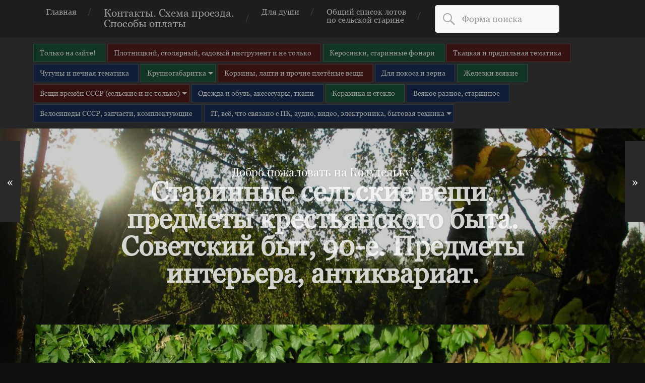

--- FILE ---
content_type: text/html; charset=UTF-8
request_url: https://kodudelka.ru/polozya-s-nashhepom-dlya-srednix-sanok/
body_size: 16467
content:
<!DOCTYPE html>

<html class="no-js" lang="ru-RU">

	<head>
		
		<meta charset="UTF-8">
		<meta name="viewport" content="width=device-width, initial-scale=1.0, maximum-scale=1.0, user-scalable=no" >
		<meta name="yandex-verification" content="ea76cf836c8ac84c" />
																		
		<title>Полозья с нащепом для средних санок | Добро пожаловать на Кодудельку!</title>
		 
		<meta name='robots' content='max-image-preview:large' />
<script>document.documentElement.className = document.documentElement.className.replace("no-js","js");</script>
<link rel="alternate" type="application/rss+xml" title="Добро пожаловать на Кодудельку! &raquo; Лента" href="https://kodudelka.ru/feed/" />
<link rel="alternate" type="application/rss+xml" title="Добро пожаловать на Кодудельку! &raquo; Лента комментариев" href="https://kodudelka.ru/comments/feed/" />
<link rel="alternate" type="application/rss+xml" title="Добро пожаловать на Кодудельку! &raquo; Лента комментариев к &laquo;Полозья с нащепом для средних санок&raquo;" href="https://kodudelka.ru/polozya-s-nashhepom-dlya-srednix-sanok/feed/" />
<script type="text/javascript">
window._wpemojiSettings = {"baseUrl":"https:\/\/s.w.org\/images\/core\/emoji\/14.0.0\/72x72\/","ext":".png","svgUrl":"https:\/\/s.w.org\/images\/core\/emoji\/14.0.0\/svg\/","svgExt":".svg","source":{"concatemoji":"https:\/\/kodudelka.ru\/wp-includes\/js\/wp-emoji-release.min.js?ver=6.1.9"}};
/*! This file is auto-generated */
!function(e,a,t){var n,r,o,i=a.createElement("canvas"),p=i.getContext&&i.getContext("2d");function s(e,t){var a=String.fromCharCode,e=(p.clearRect(0,0,i.width,i.height),p.fillText(a.apply(this,e),0,0),i.toDataURL());return p.clearRect(0,0,i.width,i.height),p.fillText(a.apply(this,t),0,0),e===i.toDataURL()}function c(e){var t=a.createElement("script");t.src=e,t.defer=t.type="text/javascript",a.getElementsByTagName("head")[0].appendChild(t)}for(o=Array("flag","emoji"),t.supports={everything:!0,everythingExceptFlag:!0},r=0;r<o.length;r++)t.supports[o[r]]=function(e){if(p&&p.fillText)switch(p.textBaseline="top",p.font="600 32px Arial",e){case"flag":return s([127987,65039,8205,9895,65039],[127987,65039,8203,9895,65039])?!1:!s([55356,56826,55356,56819],[55356,56826,8203,55356,56819])&&!s([55356,57332,56128,56423,56128,56418,56128,56421,56128,56430,56128,56423,56128,56447],[55356,57332,8203,56128,56423,8203,56128,56418,8203,56128,56421,8203,56128,56430,8203,56128,56423,8203,56128,56447]);case"emoji":return!s([129777,127995,8205,129778,127999],[129777,127995,8203,129778,127999])}return!1}(o[r]),t.supports.everything=t.supports.everything&&t.supports[o[r]],"flag"!==o[r]&&(t.supports.everythingExceptFlag=t.supports.everythingExceptFlag&&t.supports[o[r]]);t.supports.everythingExceptFlag=t.supports.everythingExceptFlag&&!t.supports.flag,t.DOMReady=!1,t.readyCallback=function(){t.DOMReady=!0},t.supports.everything||(n=function(){t.readyCallback()},a.addEventListener?(a.addEventListener("DOMContentLoaded",n,!1),e.addEventListener("load",n,!1)):(e.attachEvent("onload",n),a.attachEvent("onreadystatechange",function(){"complete"===a.readyState&&t.readyCallback()})),(e=t.source||{}).concatemoji?c(e.concatemoji):e.wpemoji&&e.twemoji&&(c(e.twemoji),c(e.wpemoji)))}(window,document,window._wpemojiSettings);
</script>
<style type="text/css">
img.wp-smiley,
img.emoji {
	display: inline !important;
	border: none !important;
	box-shadow: none !important;
	height: 1em !important;
	width: 1em !important;
	margin: 0 0.07em !important;
	vertical-align: -0.1em !important;
	background: none !important;
	padding: 0 !important;
}
</style>
	<link rel='stylesheet' id='wp-block-library-css' href='https://kodudelka.ru/wp-includes/css/dist/block-library/style.min.css?ver=6.1.9' type='text/css' media='all' />
<link rel='stylesheet' id='classic-theme-styles-css' href='https://kodudelka.ru/wp-includes/css/classic-themes.min.css?ver=1' type='text/css' media='all' />
<style id='global-styles-inline-css' type='text/css'>
body{--wp--preset--color--black: #000000;--wp--preset--color--cyan-bluish-gray: #abb8c3;--wp--preset--color--white: #ffffff;--wp--preset--color--pale-pink: #f78da7;--wp--preset--color--vivid-red: #cf2e2e;--wp--preset--color--luminous-vivid-orange: #ff6900;--wp--preset--color--luminous-vivid-amber: #fcb900;--wp--preset--color--light-green-cyan: #7bdcb5;--wp--preset--color--vivid-green-cyan: #00d084;--wp--preset--color--pale-cyan-blue: #8ed1fc;--wp--preset--color--vivid-cyan-blue: #0693e3;--wp--preset--color--vivid-purple: #9b51e0;--wp--preset--gradient--vivid-cyan-blue-to-vivid-purple: linear-gradient(135deg,rgba(6,147,227,1) 0%,rgb(155,81,224) 100%);--wp--preset--gradient--light-green-cyan-to-vivid-green-cyan: linear-gradient(135deg,rgb(122,220,180) 0%,rgb(0,208,130) 100%);--wp--preset--gradient--luminous-vivid-amber-to-luminous-vivid-orange: linear-gradient(135deg,rgba(252,185,0,1) 0%,rgba(255,105,0,1) 100%);--wp--preset--gradient--luminous-vivid-orange-to-vivid-red: linear-gradient(135deg,rgba(255,105,0,1) 0%,rgb(207,46,46) 100%);--wp--preset--gradient--very-light-gray-to-cyan-bluish-gray: linear-gradient(135deg,rgb(238,238,238) 0%,rgb(169,184,195) 100%);--wp--preset--gradient--cool-to-warm-spectrum: linear-gradient(135deg,rgb(74,234,220) 0%,rgb(151,120,209) 20%,rgb(207,42,186) 40%,rgb(238,44,130) 60%,rgb(251,105,98) 80%,rgb(254,248,76) 100%);--wp--preset--gradient--blush-light-purple: linear-gradient(135deg,rgb(255,206,236) 0%,rgb(152,150,240) 100%);--wp--preset--gradient--blush-bordeaux: linear-gradient(135deg,rgb(254,205,165) 0%,rgb(254,45,45) 50%,rgb(107,0,62) 100%);--wp--preset--gradient--luminous-dusk: linear-gradient(135deg,rgb(255,203,112) 0%,rgb(199,81,192) 50%,rgb(65,88,208) 100%);--wp--preset--gradient--pale-ocean: linear-gradient(135deg,rgb(255,245,203) 0%,rgb(182,227,212) 50%,rgb(51,167,181) 100%);--wp--preset--gradient--electric-grass: linear-gradient(135deg,rgb(202,248,128) 0%,rgb(113,206,126) 100%);--wp--preset--gradient--midnight: linear-gradient(135deg,rgb(2,3,129) 0%,rgb(40,116,252) 100%);--wp--preset--duotone--dark-grayscale: url('#wp-duotone-dark-grayscale');--wp--preset--duotone--grayscale: url('#wp-duotone-grayscale');--wp--preset--duotone--purple-yellow: url('#wp-duotone-purple-yellow');--wp--preset--duotone--blue-red: url('#wp-duotone-blue-red');--wp--preset--duotone--midnight: url('#wp-duotone-midnight');--wp--preset--duotone--magenta-yellow: url('#wp-duotone-magenta-yellow');--wp--preset--duotone--purple-green: url('#wp-duotone-purple-green');--wp--preset--duotone--blue-orange: url('#wp-duotone-blue-orange');--wp--preset--font-size--small: 13px;--wp--preset--font-size--medium: 20px;--wp--preset--font-size--large: 36px;--wp--preset--font-size--x-large: 42px;--wp--preset--spacing--20: 0.44rem;--wp--preset--spacing--30: 0.67rem;--wp--preset--spacing--40: 1rem;--wp--preset--spacing--50: 1.5rem;--wp--preset--spacing--60: 2.25rem;--wp--preset--spacing--70: 3.38rem;--wp--preset--spacing--80: 5.06rem;}:where(.is-layout-flex){gap: 0.5em;}body .is-layout-flow > .alignleft{float: left;margin-inline-start: 0;margin-inline-end: 2em;}body .is-layout-flow > .alignright{float: right;margin-inline-start: 2em;margin-inline-end: 0;}body .is-layout-flow > .aligncenter{margin-left: auto !important;margin-right: auto !important;}body .is-layout-constrained > .alignleft{float: left;margin-inline-start: 0;margin-inline-end: 2em;}body .is-layout-constrained > .alignright{float: right;margin-inline-start: 2em;margin-inline-end: 0;}body .is-layout-constrained > .aligncenter{margin-left: auto !important;margin-right: auto !important;}body .is-layout-constrained > :where(:not(.alignleft):not(.alignright):not(.alignfull)){max-width: var(--wp--style--global--content-size);margin-left: auto !important;margin-right: auto !important;}body .is-layout-constrained > .alignwide{max-width: var(--wp--style--global--wide-size);}body .is-layout-flex{display: flex;}body .is-layout-flex{flex-wrap: wrap;align-items: center;}body .is-layout-flex > *{margin: 0;}:where(.wp-block-columns.is-layout-flex){gap: 2em;}.has-black-color{color: var(--wp--preset--color--black) !important;}.has-cyan-bluish-gray-color{color: var(--wp--preset--color--cyan-bluish-gray) !important;}.has-white-color{color: var(--wp--preset--color--white) !important;}.has-pale-pink-color{color: var(--wp--preset--color--pale-pink) !important;}.has-vivid-red-color{color: var(--wp--preset--color--vivid-red) !important;}.has-luminous-vivid-orange-color{color: var(--wp--preset--color--luminous-vivid-orange) !important;}.has-luminous-vivid-amber-color{color: var(--wp--preset--color--luminous-vivid-amber) !important;}.has-light-green-cyan-color{color: var(--wp--preset--color--light-green-cyan) !important;}.has-vivid-green-cyan-color{color: var(--wp--preset--color--vivid-green-cyan) !important;}.has-pale-cyan-blue-color{color: var(--wp--preset--color--pale-cyan-blue) !important;}.has-vivid-cyan-blue-color{color: var(--wp--preset--color--vivid-cyan-blue) !important;}.has-vivid-purple-color{color: var(--wp--preset--color--vivid-purple) !important;}.has-black-background-color{background-color: var(--wp--preset--color--black) !important;}.has-cyan-bluish-gray-background-color{background-color: var(--wp--preset--color--cyan-bluish-gray) !important;}.has-white-background-color{background-color: var(--wp--preset--color--white) !important;}.has-pale-pink-background-color{background-color: var(--wp--preset--color--pale-pink) !important;}.has-vivid-red-background-color{background-color: var(--wp--preset--color--vivid-red) !important;}.has-luminous-vivid-orange-background-color{background-color: var(--wp--preset--color--luminous-vivid-orange) !important;}.has-luminous-vivid-amber-background-color{background-color: var(--wp--preset--color--luminous-vivid-amber) !important;}.has-light-green-cyan-background-color{background-color: var(--wp--preset--color--light-green-cyan) !important;}.has-vivid-green-cyan-background-color{background-color: var(--wp--preset--color--vivid-green-cyan) !important;}.has-pale-cyan-blue-background-color{background-color: var(--wp--preset--color--pale-cyan-blue) !important;}.has-vivid-cyan-blue-background-color{background-color: var(--wp--preset--color--vivid-cyan-blue) !important;}.has-vivid-purple-background-color{background-color: var(--wp--preset--color--vivid-purple) !important;}.has-black-border-color{border-color: var(--wp--preset--color--black) !important;}.has-cyan-bluish-gray-border-color{border-color: var(--wp--preset--color--cyan-bluish-gray) !important;}.has-white-border-color{border-color: var(--wp--preset--color--white) !important;}.has-pale-pink-border-color{border-color: var(--wp--preset--color--pale-pink) !important;}.has-vivid-red-border-color{border-color: var(--wp--preset--color--vivid-red) !important;}.has-luminous-vivid-orange-border-color{border-color: var(--wp--preset--color--luminous-vivid-orange) !important;}.has-luminous-vivid-amber-border-color{border-color: var(--wp--preset--color--luminous-vivid-amber) !important;}.has-light-green-cyan-border-color{border-color: var(--wp--preset--color--light-green-cyan) !important;}.has-vivid-green-cyan-border-color{border-color: var(--wp--preset--color--vivid-green-cyan) !important;}.has-pale-cyan-blue-border-color{border-color: var(--wp--preset--color--pale-cyan-blue) !important;}.has-vivid-cyan-blue-border-color{border-color: var(--wp--preset--color--vivid-cyan-blue) !important;}.has-vivid-purple-border-color{border-color: var(--wp--preset--color--vivid-purple) !important;}.has-vivid-cyan-blue-to-vivid-purple-gradient-background{background: var(--wp--preset--gradient--vivid-cyan-blue-to-vivid-purple) !important;}.has-light-green-cyan-to-vivid-green-cyan-gradient-background{background: var(--wp--preset--gradient--light-green-cyan-to-vivid-green-cyan) !important;}.has-luminous-vivid-amber-to-luminous-vivid-orange-gradient-background{background: var(--wp--preset--gradient--luminous-vivid-amber-to-luminous-vivid-orange) !important;}.has-luminous-vivid-orange-to-vivid-red-gradient-background{background: var(--wp--preset--gradient--luminous-vivid-orange-to-vivid-red) !important;}.has-very-light-gray-to-cyan-bluish-gray-gradient-background{background: var(--wp--preset--gradient--very-light-gray-to-cyan-bluish-gray) !important;}.has-cool-to-warm-spectrum-gradient-background{background: var(--wp--preset--gradient--cool-to-warm-spectrum) !important;}.has-blush-light-purple-gradient-background{background: var(--wp--preset--gradient--blush-light-purple) !important;}.has-blush-bordeaux-gradient-background{background: var(--wp--preset--gradient--blush-bordeaux) !important;}.has-luminous-dusk-gradient-background{background: var(--wp--preset--gradient--luminous-dusk) !important;}.has-pale-ocean-gradient-background{background: var(--wp--preset--gradient--pale-ocean) !important;}.has-electric-grass-gradient-background{background: var(--wp--preset--gradient--electric-grass) !important;}.has-midnight-gradient-background{background: var(--wp--preset--gradient--midnight) !important;}.has-small-font-size{font-size: var(--wp--preset--font-size--small) !important;}.has-medium-font-size{font-size: var(--wp--preset--font-size--medium) !important;}.has-large-font-size{font-size: var(--wp--preset--font-size--large) !important;}.has-x-large-font-size{font-size: var(--wp--preset--font-size--x-large) !important;}
.wp-block-navigation a:where(:not(.wp-element-button)){color: inherit;}
:where(.wp-block-columns.is-layout-flex){gap: 2em;}
.wp-block-pullquote{font-size: 1.5em;line-height: 1.6;}
</style>
<link rel='stylesheet' id='taxonomy-image-plugin-public-css' href='https://kodudelka.ru/wp-content/plugins/taxonomy-images/css/style.css?ver=0.9.6' type='text/css' media='screen' />
<link rel='stylesheet' id='ns-category-widget-tree-style-css' href='https://kodudelka.ru/wp-content/plugins/ns-category-widget/public/assets/css/themes/default/style.css?ver=3.1.5' type='text/css' media='all' />
<link rel='stylesheet' id='garfunkel_googleFonts-css' href='//fonts.googleapis.com/css?family=Fira+Sans%3A400%2C500%2C700%2C400italic%2C700italic%7CPlayfair+Display%3A400%2C900%7CCrimson+Text%3A700%2C400italic%2C700italic%2C400&#038;ver=6.1.9' type='text/css' media='all' />
<link rel='stylesheet' id='garfunkel_genericons-css' href='https://kodudelka.ru/wp-content/themes/garfunkel/genericons/genericons.css?ver=6.1.9' type='text/css' media='all' />
<link rel='stylesheet' id='garfunkel_style-css' href='https://kodudelka.ru/wp-content/themes/garfunkel/style.css?ver=6.1.9' type='text/css' media='all' />
<script type='text/javascript' src='https://kodudelka.ru/wp-includes/js/jquery/jquery.min.js?ver=3.6.1' id='jquery-core-js'></script>
<script type='text/javascript' src='https://kodudelka.ru/wp-includes/js/jquery/jquery-migrate.min.js?ver=3.3.2' id='jquery-migrate-js'></script>
<link rel="https://api.w.org/" href="https://kodudelka.ru/wp-json/" /><link rel="alternate" type="application/json" href="https://kodudelka.ru/wp-json/wp/v2/posts/92158" /><link rel="EditURI" type="application/rsd+xml" title="RSD" href="https://kodudelka.ru/xmlrpc.php?rsd" />
<link rel="wlwmanifest" type="application/wlwmanifest+xml" href="https://kodudelka.ru/wp-includes/wlwmanifest.xml" />
<meta name="generator" content="WordPress 6.1.9" />
<link rel="canonical" href="https://kodudelka.ru/polozya-s-nashhepom-dlya-srednix-sanok/" />
<link rel='shortlink' href='https://kodudelka.ru/?p=92158' />
<link rel="alternate" type="application/json+oembed" href="https://kodudelka.ru/wp-json/oembed/1.0/embed?url=https%3A%2F%2Fkodudelka.ru%2Fpolozya-s-nashhepom-dlya-srednix-sanok%2F" />
<link rel="alternate" type="text/xml+oembed" href="https://kodudelka.ru/wp-json/oembed/1.0/embed?url=https%3A%2F%2Fkodudelka.ru%2Fpolozya-s-nashhepom-dlya-srednix-sanok%2F&#038;format=xml" />
      
	      <!--Customizer CSS--> 
	      
	      <style type="text/css">
	           body a { color:#ca2017; }	           body a:hover { color:#ca2017; }	           .blog-title a:hover { color:#ca2017; }	           .menu-social a:hover { background-color:#ca2017; }	           .sticky.post .is-sticky { background-color:#ca2017; }	           .sticky.post .is-sticky:before { border-top-color:#ca2017; }	           .sticky.post .is-sticky:before { border-left-color:#ca2017; }	           .sticky.post .is-sticky:after { border-top-color:#ca2017; }	           .sticky.post .is-sticky:after { border-right-color:#ca2017; }	           .post-title a:hover { color:#ca2017; }	           .post-quote { background:#ca2017; }	           .post-link { background:#ca2017; }	           .post-content a { color:#ca2017; }	           .post-content a:hover { color:#ca2017; }	           .post-content fieldset legend { background:#ca2017; }	           .post-content input[type="button"]:hover { background:#ca2017; }	           .post-content input[type="reset"]:hover { background:#ca2017; }	           
	           .post-content input[type="submit"]:hover { background:#ca2017; }	           .post-nav-fixed a:hover { background:#ca2017; }	           .tab-post-meta .post-nav a:hover h4 { color:#ca2017; }	           .post-info-items a:hover { color:#ca2017; }	           .page-links a { color:#ca2017; }	           
	           .page-links a:hover { background:#ca2017; }	           .author-name a:hover { color:#ca2017; }	           .content-by { color:#ca2017; }	           .author-content a:hover .title { color:#ca2017; }	           .author-content a:hover .post-icon { background:#ca2017; }	           .comment-notes a { color:#ca2017; }	           .comment-notes a:hover { color:#ca2017; }	           .content #respond input[type="submit"] { background-color:#ca2017; }	           .comment-header h4 a { color:#ca2017; }	           .bypostauthor > .comment:before { background:#ca2017; }	           .comment-actions a:hover { color:#ca2017; }	           #cancel-comment-reply-link { color:#ca2017; }	           #cancel-comment-reply-link:hover { color:#ca2017; }	           .comments-nav a:hover { color:#ca2017; }	           .widget-title a { color:#ca2017; }	           .widget-title a:hover { color:#ca2017; }	           .widget_text a { color:#ca2017; }	           .widget_text a:hover { color:#ca2017; }	           .widget_rss li a:hover { color:#ca2017; }	           .widget_archive li a:hover { color:#ca2017; }	           .widget_meta li a:hover { color:#ca2017; }	           .widget_pages li a:hover { color:#ca2017; }	           .widget_links li a:hover { color:#ca2017; }	           .widget_categories li a:hover { color:#ca2017; }	           .widget_rss .widget-content ul a.rsswidget:hover { color:#ca2017; }	           #wp-calendar a { color:#ca2017; }	           #wp-calendar a:hover { color:#ca2017; }	           #wp-calendar thead { color:#ca2017; }	           #wp-calendar tfoot a:hover { color:#ca2017; }	           .tagcloud a:hover { background:#ca2017; }	           .widget_garfunkel_recent_posts a:hover .title { color:#ca2017; }	           .widget_garfunkel_recent_posts a:hover .post-icon { background:#ca2017; }	           .widget_garfunkel_recent_comments a:hover .title { color:#ca2017; }	           .widget_garfunkel_recent_comments a:hover .post-icon { background:#ca2017; }	           .mobile-menu a:hover { background:#ca2017; }	           .mobile-menu-container .menu-social a:hover { background:#ca2017; }	           body#tinymce.wp-editor a { color:#ca2017; }	           body#tinymce.wp-editor fieldset legend { background:#ca2017; }	           body#tinymce.wp-editor input[type="submit"]:hover { background:#ca2017; }	           body#tinymce.wp-editor input[type="reset"]:hover { background:#ca2017; }	           body#tinymce.wp-editor input[type="button"]:hover { background:#ca2017; }	      </style> 
	      
	      <!--/Customizer CSS-->
	      
      	
	</head>
	
	<body class="post-template-default single single-post postid-92158 single-format-gallery no-featured-image">
	
		<div class="navigation">
		
			<div class="section-inner">
				
				<ul class="main-menu">
				
					<li id="menu-item-88" class="menu-item menu-item-type-custom menu-item-object-custom menu-item-88"><a href="/">Главная</a></li>
<li id="menu-item-96" class="fontbigger menu-item menu-item-type-post_type menu-item-object-page menu-item-96"><a href="https://kodudelka.ru/sample-page/">Контакты. Схема проезда.<br/>  Способы оплаты</a></li>
<li id="menu-item-2410" class="menu-item menu-item-type-taxonomy menu-item-object-category menu-item-2410"><a href="https://kodudelka.ru/category/dlya-dushi/">Для души</a></li>
<li id="menu-item-2283" class="menu-item menu-item-type-post_type menu-item-object-page menu-item-2283"><a href="https://kodudelka.ru/list/">Общий список лотов </br>по сельской старине</a></li>
					<li class="search-header"><form method="get" class="search-form" action="https://kodudelka.ru/">
	<label for="search-field" class="genericon genericon-search"></label>
	<input type="search" value="" placeholder="Форма поиска" name="s" class="search-field" id="search-field" /> 
</form></li>						
				</ul> <!-- /main-menu -->
				
							 
			<div class="clear"></div>
			
			</div> <!-- /section-inner -->
			<div class="mobile-menu-container">
			
				<ul class="mobile-menu">
				
				<li class="menu-item menu-item-type-custom menu-item-object-custom menu-item-88"><a href="/">Главная</a></li>
<li class="fontbigger menu-item menu-item-type-post_type menu-item-object-page menu-item-96"><a href="https://kodudelka.ru/sample-page/">Контакты. Схема проезда.<br/>  Способы оплаты</a></li>
<li class="menu-item menu-item-type-taxonomy menu-item-object-category menu-item-2410"><a href="https://kodudelka.ru/category/dlya-dushi/">Для души</a></li>
<li class="menu-item menu-item-type-post_type menu-item-object-page menu-item-2283"><a href="https://kodudelka.ru/list/">Общий список лотов </br>по сельской старине</a></li>
				<li class="search-header"><form method="get" class="search-form" action="https://kodudelka.ru/">
	<label for="search-field" class="genericon genericon-search"></label>
	<input type="search" value="" placeholder="Форма поиска" name="s" class="search-field" id="search-field" /> 
</form></li>
				</ul> <!-- /mobile-menu -->
				
														
			</div> <!-- /mobile-menu-container -->
		</div> <!-- /navigation -->
		<div class="navigation categorynav">
			<div class="section-inner">
				<ul class="main-menu category-menu">
					<li id="menu-item-16920" class="bgcolor1 menu-item menu-item-type-taxonomy menu-item-object-category menu-item-16920"><a href="https://kodudelka.ru/category/tolko_na_saite/">Только на сайте!</a></li>
<li id="menu-item-16907" class="bgcolor2 menu-item menu-item-type-taxonomy menu-item-object-category menu-item-16907"><a href="https://kodudelka.ru/category/instrument/">Плотницкий, столярный, садовый инструмент и не только</a></li>
<li id="menu-item-16908" class="bgcolor1 menu-item menu-item-type-taxonomy menu-item-object-category menu-item-16908"><a href="https://kodudelka.ru/category/kerosinki/">Керосинки, старинные фонари</a></li>
<li id="menu-item-16909" class="bgcolor2 menu-item menu-item-type-taxonomy menu-item-object-category menu-item-16909"><a href="https://kodudelka.ru/category/tkackoe_delo/">Ткацкая и прядильная тематика</a></li>
<li id="menu-item-16910" class="bgcolor3 menu-item menu-item-type-taxonomy menu-item-object-category menu-item-16910"><a href="https://kodudelka.ru/category/chugun_i_pechi/">Чугуны и печная тематика</a></li>
<li id="menu-item-16911" class="bgcolor1 menu-item menu-item-type-taxonomy menu-item-object-category current-post-ancestor menu-item-has-children has-children menu-item-16911"><a href="https://kodudelka.ru/category/krupnogabaritka/">Крупногабаритка</a>
<ul class="sub-menu">
	<li id="menu-item-20611" class="menu-item menu-item-type-taxonomy menu-item-object-category menu-item-20611"><a href="https://kodudelka.ru/category/krupnogabaritka/bochki_kadki/">Бочки кадки кадушки</a></li>
	<li id="menu-item-20612" class="menu-item menu-item-type-taxonomy menu-item-object-category menu-item-20612"><a href="https://kodudelka.ru/category/krupnogabaritka/sunduki/">Сундуки чемоданы ящики</a></li>
	<li id="menu-item-20613" class="menu-item menu-item-type-taxonomy menu-item-object-category menu-item-20613"><a href="https://kodudelka.ru/category/krupnogabaritka/koryta_zhernova_stupy/">Корыта жернова ступы</a></li>
	<li id="menu-item-20614" class="menu-item menu-item-type-taxonomy menu-item-object-category current-post-ancestor current-menu-parent current-post-parent menu-item-20614"><a href="https://kodudelka.ru/category/krupnogabaritka/sani_loshadinaya_upryazh/">Колёса от телеги лошадиная упряжь</a></li>
	<li id="menu-item-20615" class="menu-item menu-item-type-taxonomy menu-item-object-category menu-item-20615"><a href="https://kodudelka.ru/category/krupnogabaritka/vse_ostalnoe/">Мебель и всё остальное крупногабаритное</a></li>
</ul>
</li>
<li id="menu-item-16913" class="bgcolor2 menu-item menu-item-type-taxonomy menu-item-object-category menu-item-16913"><a href="https://kodudelka.ru/category/lapti_korzinki/">Корзины, лапти и прочие плетёные вещи</a></li>
<li id="menu-item-16917" class="bgcolor3 menu-item menu-item-type-taxonomy menu-item-object-category menu-item-16917"><a href="https://kodudelka.ru/category/dlya_pokosa_i_zerna/">Для покоса и зерна</a></li>
<li id="menu-item-16915" class="bgcolor1 menu-item menu-item-type-taxonomy menu-item-object-category menu-item-16915"><a href="https://kodudelka.ru/category/zhelezo/">Железки всякие</a></li>
<li id="menu-item-16918" class="bgcolor2 menu-item menu-item-type-taxonomy menu-item-object-category menu-item-has-children has-children menu-item-16918"><a href="https://kodudelka.ru/category/vremya_sssr/">Вещи времён СССР (сельские и не только)</a>
<ul class="sub-menu">
	<li id="menu-item-102120" class="menu-item menu-item-type-taxonomy menu-item-object-category menu-item-102120"><a href="https://kodudelka.ru/category/vremya_sssr/avto_moto/">Автозапчасти, мотозапчасти</a></li>
	<li id="menu-item-17684" class="menu-item menu-item-type-taxonomy menu-item-object-category menu-item-17684"><a href="https://kodudelka.ru/category/vremya_sssr/elektronika_ussr/">Электроника, электрика и бытовая техника, СССР</a></li>
	<li id="menu-item-17688" class="menu-item menu-item-type-taxonomy menu-item-object-category menu-item-17688"><a href="https://kodudelka.ru/category/vremya_sssr/raznoe_ussr/">Вещи времён СССР разное</a></li>
	<li id="menu-item-17687" class="menu-item menu-item-type-taxonomy menu-item-object-category menu-item-17687"><a href="https://kodudelka.ru/category/vremya_sssr/posuda_ussr/">Посуда и товары для кухни СССР</a></li>
	<li id="menu-item-16923" class="bgcolor1 menu-item menu-item-type-taxonomy menu-item-object-category menu-item-16923"><a href="https://kodudelka.ru/category/vremya_sssr/igrushki_ussr/">Игрушки СССР</a></li>
	<li id="menu-item-17670" class="menu-item menu-item-type-taxonomy menu-item-object-category menu-item-17670"><a href="https://kodudelka.ru/category/vremya_sssr/sport-medicina-ssr/">Спортивные, туристические и медицинские вещи СССР</a></li>
	<li id="menu-item-18947" class="menu-item menu-item-type-taxonomy menu-item-object-category menu-item-18947"><a href="https://kodudelka.ru/category/vremya_sssr/voenka_armeika/">Военка вещи военной тематики</a></li>
	<li id="menu-item-17685" class="menu-item menu-item-type-taxonomy menu-item-object-category menu-item-17685"><a href="https://kodudelka.ru/category/vremya_sssr/chasy_ussr/">Часы дореволюционные, СССР и современные</a></li>
	<li id="menu-item-17686" class="menu-item menu-item-type-taxonomy menu-item-object-category menu-item-17686"><a href="https://kodudelka.ru/category/vremya_sssr/knigi_ussr/">Книги и журналы, газеты, брошюры, документы, фотографии, учебная литература</a></li>
	<li id="menu-item-136591" class="menu-item menu-item-type-taxonomy menu-item-object-category menu-item-136591"><a href="https://kodudelka.ru/category/vremya_sssr/muzykalnye-instrumenty/">Музыкальные инструменты</a></li>
</ul>
</li>
<li id="menu-item-16916" class="bgcolor3 menu-item menu-item-type-taxonomy menu-item-object-category menu-item-16916"><a href="https://kodudelka.ru/category/odezhda_i_obuv/">Одежда и обувь, аксессуары, ткани</a></li>
<li id="menu-item-16914" class="bgcolor1 menu-item menu-item-type-taxonomy menu-item-object-category menu-item-16914"><a href="https://kodudelka.ru/category/keramika_i_steklo/">Керамика и стекло</a></li>
<li id="menu-item-16906" class="bgcolor3 menu-item menu-item-type-taxonomy menu-item-object-category menu-item-16906"><a href="https://kodudelka.ru/category/starina/">Всякое разное, старинное</a></li>
<li id="menu-item-16912" class="bgcolor3 menu-item menu-item-type-taxonomy menu-item-object-category menu-item-16912"><a href="https://kodudelka.ru/category/velosipedy_sssr/">Велосипеды СССР, запчасти, комплектующие</a></li>
<li id="menu-item-16924" class="bgcolor3 menu-item menu-item-type-taxonomy menu-item-object-category menu-item-has-children has-children menu-item-16924"><a href="https://kodudelka.ru/category/it_sfera_elektronika_bytovaya_texnika/">IT, всё, что связано с ПК, аудио, видео, электроника, бытовая техника</a>
<ul class="sub-menu">
	<li id="menu-item-17165" class="menu-item menu-item-type-taxonomy menu-item-object-category menu-item-17165"><a href="https://kodudelka.ru/category/it_sfera_elektronika_bytovaya_texnika/tovary_dlya_komputera/">IT комплектующие ПК, телефоны, модемы</a></li>
	<li id="menu-item-17166" class="menu-item menu-item-type-taxonomy menu-item-object-category menu-item-17166"><a href="https://kodudelka.ru/category/it_sfera_elektronika_bytovaya_texnika/audio_video_bytovaya_elektronica/">Аудио, видео, современная бытовая техника и электроника</a></li>
</ul>
</li>
				
				</ul> <!-- /main-menu -->
			<div class="clear"></div>
			</div> <!-- /section-inner -->
			
			<div class="mobile-menu-container">
			
				<ul class="mobile-menu">
				
				<li class="bgcolor1 menu-item menu-item-type-taxonomy menu-item-object-category menu-item-16920"><a href="https://kodudelka.ru/category/tolko_na_saite/">Только на сайте!</a></li>
<li class="bgcolor2 menu-item menu-item-type-taxonomy menu-item-object-category menu-item-16907"><a href="https://kodudelka.ru/category/instrument/">Плотницкий, столярный, садовый инструмент и не только</a></li>
<li class="bgcolor1 menu-item menu-item-type-taxonomy menu-item-object-category menu-item-16908"><a href="https://kodudelka.ru/category/kerosinki/">Керосинки, старинные фонари</a></li>
<li class="bgcolor2 menu-item menu-item-type-taxonomy menu-item-object-category menu-item-16909"><a href="https://kodudelka.ru/category/tkackoe_delo/">Ткацкая и прядильная тематика</a></li>
<li class="bgcolor3 menu-item menu-item-type-taxonomy menu-item-object-category menu-item-16910"><a href="https://kodudelka.ru/category/chugun_i_pechi/">Чугуны и печная тематика</a></li>
<li class="bgcolor1 menu-item menu-item-type-taxonomy menu-item-object-category current-post-ancestor menu-item-has-children has-children menu-item-16911"><a href="https://kodudelka.ru/category/krupnogabaritka/">Крупногабаритка</a>
<ul class="sub-menu">
	<li class="menu-item menu-item-type-taxonomy menu-item-object-category menu-item-20611"><a href="https://kodudelka.ru/category/krupnogabaritka/bochki_kadki/">Бочки кадки кадушки</a></li>
	<li class="menu-item menu-item-type-taxonomy menu-item-object-category menu-item-20612"><a href="https://kodudelka.ru/category/krupnogabaritka/sunduki/">Сундуки чемоданы ящики</a></li>
	<li class="menu-item menu-item-type-taxonomy menu-item-object-category menu-item-20613"><a href="https://kodudelka.ru/category/krupnogabaritka/koryta_zhernova_stupy/">Корыта жернова ступы</a></li>
	<li class="menu-item menu-item-type-taxonomy menu-item-object-category current-post-ancestor current-menu-parent current-post-parent menu-item-20614"><a href="https://kodudelka.ru/category/krupnogabaritka/sani_loshadinaya_upryazh/">Колёса от телеги лошадиная упряжь</a></li>
	<li class="menu-item menu-item-type-taxonomy menu-item-object-category menu-item-20615"><a href="https://kodudelka.ru/category/krupnogabaritka/vse_ostalnoe/">Мебель и всё остальное крупногабаритное</a></li>
</ul>
</li>
<li class="bgcolor2 menu-item menu-item-type-taxonomy menu-item-object-category menu-item-16913"><a href="https://kodudelka.ru/category/lapti_korzinki/">Корзины, лапти и прочие плетёные вещи</a></li>
<li class="bgcolor3 menu-item menu-item-type-taxonomy menu-item-object-category menu-item-16917"><a href="https://kodudelka.ru/category/dlya_pokosa_i_zerna/">Для покоса и зерна</a></li>
<li class="bgcolor1 menu-item menu-item-type-taxonomy menu-item-object-category menu-item-16915"><a href="https://kodudelka.ru/category/zhelezo/">Железки всякие</a></li>
<li class="bgcolor2 menu-item menu-item-type-taxonomy menu-item-object-category menu-item-has-children has-children menu-item-16918"><a href="https://kodudelka.ru/category/vremya_sssr/">Вещи времён СССР (сельские и не только)</a>
<ul class="sub-menu">
	<li class="menu-item menu-item-type-taxonomy menu-item-object-category menu-item-102120"><a href="https://kodudelka.ru/category/vremya_sssr/avto_moto/">Автозапчасти, мотозапчасти</a></li>
	<li class="menu-item menu-item-type-taxonomy menu-item-object-category menu-item-17684"><a href="https://kodudelka.ru/category/vremya_sssr/elektronika_ussr/">Электроника, электрика и бытовая техника, СССР</a></li>
	<li class="menu-item menu-item-type-taxonomy menu-item-object-category menu-item-17688"><a href="https://kodudelka.ru/category/vremya_sssr/raznoe_ussr/">Вещи времён СССР разное</a></li>
	<li class="menu-item menu-item-type-taxonomy menu-item-object-category menu-item-17687"><a href="https://kodudelka.ru/category/vremya_sssr/posuda_ussr/">Посуда и товары для кухни СССР</a></li>
	<li class="bgcolor1 menu-item menu-item-type-taxonomy menu-item-object-category menu-item-16923"><a href="https://kodudelka.ru/category/vremya_sssr/igrushki_ussr/">Игрушки СССР</a></li>
	<li class="menu-item menu-item-type-taxonomy menu-item-object-category menu-item-17670"><a href="https://kodudelka.ru/category/vremya_sssr/sport-medicina-ssr/">Спортивные, туристические и медицинские вещи СССР</a></li>
	<li class="menu-item menu-item-type-taxonomy menu-item-object-category menu-item-18947"><a href="https://kodudelka.ru/category/vremya_sssr/voenka_armeika/">Военка вещи военной тематики</a></li>
	<li class="menu-item menu-item-type-taxonomy menu-item-object-category menu-item-17685"><a href="https://kodudelka.ru/category/vremya_sssr/chasy_ussr/">Часы дореволюционные, СССР и современные</a></li>
	<li class="menu-item menu-item-type-taxonomy menu-item-object-category menu-item-17686"><a href="https://kodudelka.ru/category/vremya_sssr/knigi_ussr/">Книги и журналы, газеты, брошюры, документы, фотографии, учебная литература</a></li>
	<li class="menu-item menu-item-type-taxonomy menu-item-object-category menu-item-136591"><a href="https://kodudelka.ru/category/vremya_sssr/muzykalnye-instrumenty/">Музыкальные инструменты</a></li>
</ul>
</li>
<li class="bgcolor3 menu-item menu-item-type-taxonomy menu-item-object-category menu-item-16916"><a href="https://kodudelka.ru/category/odezhda_i_obuv/">Одежда и обувь, аксессуары, ткани</a></li>
<li class="bgcolor1 menu-item menu-item-type-taxonomy menu-item-object-category menu-item-16914"><a href="https://kodudelka.ru/category/keramika_i_steklo/">Керамика и стекло</a></li>
<li class="bgcolor3 menu-item menu-item-type-taxonomy menu-item-object-category menu-item-16906"><a href="https://kodudelka.ru/category/starina/">Всякое разное, старинное</a></li>
<li class="bgcolor3 menu-item menu-item-type-taxonomy menu-item-object-category menu-item-16912"><a href="https://kodudelka.ru/category/velosipedy_sssr/">Велосипеды СССР, запчасти, комплектующие</a></li>
<li class="bgcolor3 menu-item menu-item-type-taxonomy menu-item-object-category menu-item-has-children has-children menu-item-16924"><a href="https://kodudelka.ru/category/it_sfera_elektronika_bytovaya_texnika/">IT, всё, что связано с ПК, аудио, видео, электроника, бытовая техника</a>
<ul class="sub-menu">
	<li class="menu-item menu-item-type-taxonomy menu-item-object-category menu-item-17165"><a href="https://kodudelka.ru/category/it_sfera_elektronika_bytovaya_texnika/tovary_dlya_komputera/">IT комплектующие ПК, телефоны, модемы</a></li>
	<li class="menu-item menu-item-type-taxonomy menu-item-object-category menu-item-17166"><a href="https://kodudelka.ru/category/it_sfera_elektronika_bytovaya_texnika/audio_video_bytovaya_elektronica/">Аудио, видео, современная бытовая техника и электроника</a></li>
</ul>
</li>
				</ul> <!-- /mobile-menu -->
										
			</div> <!-- /mobile-menu-container -->
				 			
		</div> <!-- /navigation -->
		
		<div class="title-section">
			
			<div class="bg-image master" style="background-image: url(https://kodudelka.ru/wp-content/uploads/2014/10/cropped-1KPYPPZ7vFU.jpg);"></div>
			
			<div class="bg-shader master"></div>
		
			<div class="section-inner">
			
				<div class="toggle-container">
			
					<a class="nav-toggle" title="Click to view the navigation" href="#">
				
						<div class="bars">
						
							<div class="bar"></div>
							<div class="bar"></div>
							<div class="bar"></div>
							
							<div class="clear"></div>
						
						</div>
						
						<p>
							<span class="menu">Меню</span>
							<span class="close">Закрыть</span>
						</p>
						
						<div class="clear"></div>
					
					</a>
				
				</div> <!-- /toggle-container -->
		
												
					<h3 class="blog-title">
						<a href="https://kodudelka.ru" title="Добро пожаловать на Кодудельку! &mdash; Старинные сельские вещи, предметы крестьянского быта. Советский быт, 90-е. Предметы интерьера, антиквариат." rel="home">Добро пожаловать на Кодудельку!</a>
					</h3>
					
										
						<h1 class="blog-subtitle">
Старинные сельские вещи, предметы крестьянского быта. Советский быт, 90-е. Предметы интерьера, антиквариат.						</h1>

															
							
			</div>
		
		</div>
<div class="wrapper">
										
	<div class="wrapper-inner section-inner thin">
	
		<div class="content">
												        
									
				<div id="post-92158" class="post-92158 post type-post status-publish format-gallery hentry category-sani_loshadinaya_upryazh category-novye-postupleniya-nechinaya-s-avgusta-2020 category-common-list post_format-post-format-gallery">

					 
					
						<div class="featured-media">

								
		<div class="flexslider">
		
			<ul class="slides">
	
									
					<li>
						<img width="1280" height="960" src="https://kodudelka.ru/wp-content/uploads/2020/09/DSCN8161.jpg" class="attachment-post-image size-post-image" alt="" decoding="async" loading="lazy" srcset="https://kodudelka.ru/wp-content/uploads/2020/09/DSCN8161.jpg 1280w, https://kodudelka.ru/wp-content/uploads/2020/09/DSCN8161-552x414.jpg 552w" sizes="(max-width: 1280px) 100vw, 1280px" />											</li>
					
									
					<li>
						<img width="1280" height="960" src="https://kodudelka.ru/wp-content/uploads/2020/09/DSCN8163.jpg" class="attachment-post-image size-post-image" alt="" decoding="async" loading="lazy" srcset="https://kodudelka.ru/wp-content/uploads/2020/09/DSCN8163.jpg 1280w, https://kodudelka.ru/wp-content/uploads/2020/09/DSCN8163-552x414.jpg 552w" sizes="(max-width: 1280px) 100vw, 1280px" />											</li>
					
									
					<li>
						<img width="1280" height="960" src="https://kodudelka.ru/wp-content/uploads/2020/09/DSCN8165.jpg" class="attachment-post-image size-post-image" alt="" decoding="async" loading="lazy" srcset="https://kodudelka.ru/wp-content/uploads/2020/09/DSCN8165.jpg 1280w, https://kodudelka.ru/wp-content/uploads/2020/09/DSCN8165-552x414.jpg 552w" sizes="(max-width: 1280px) 100vw, 1280px" />											</li>
					
									
					<li>
						<img width="1280" height="960" src="https://kodudelka.ru/wp-content/uploads/2020/09/DSCN8166.jpg" class="attachment-post-image size-post-image" alt="" decoding="async" loading="lazy" srcset="https://kodudelka.ru/wp-content/uploads/2020/09/DSCN8166.jpg 1280w, https://kodudelka.ru/wp-content/uploads/2020/09/DSCN8166-552x414.jpg 552w" sizes="(max-width: 1280px) 100vw, 1280px" />											</li>
					
									
					<li>
						<img width="1280" height="960" src="https://kodudelka.ru/wp-content/uploads/2020/09/DSCN8169.jpg" class="attachment-post-image size-post-image" alt="" decoding="async" loading="lazy" srcset="https://kodudelka.ru/wp-content/uploads/2020/09/DSCN8169.jpg 1280w, https://kodudelka.ru/wp-content/uploads/2020/09/DSCN8169-552x414.jpg 552w" sizes="(max-width: 1280px) 100vw, 1280px" />											</li>
					
									
					<li>
						<img width="1280" height="960" src="https://kodudelka.ru/wp-content/uploads/2020/09/DSCN8170.jpg" class="attachment-post-image size-post-image" alt="" decoding="async" loading="lazy" srcset="https://kodudelka.ru/wp-content/uploads/2020/09/DSCN8170.jpg 1280w, https://kodudelka.ru/wp-content/uploads/2020/09/DSCN8170-552x414.jpg 552w" sizes="(max-width: 1280px) 100vw, 1280px" />											</li>
					
									
					<li>
						<img width="1280" height="960" src="https://kodudelka.ru/wp-content/uploads/2020/09/DSCN8172.jpg" class="attachment-post-image size-post-image" alt="" decoding="async" loading="lazy" srcset="https://kodudelka.ru/wp-content/uploads/2020/09/DSCN8172.jpg 1280w, https://kodudelka.ru/wp-content/uploads/2020/09/DSCN8172-552x414.jpg 552w" sizes="(max-width: 1280px) 100vw, 1280px" />											</li>
					
									
					<li>
						<img width="1280" height="960" src="https://kodudelka.ru/wp-content/uploads/2020/09/DSCN8124.jpg" class="attachment-post-image size-post-image" alt="" decoding="async" loading="lazy" srcset="https://kodudelka.ru/wp-content/uploads/2020/09/DSCN8124.jpg 1280w, https://kodudelka.ru/wp-content/uploads/2020/09/DSCN8124-552x414.jpg 552w" sizes="(max-width: 1280px) 100vw, 1280px" />											</li>
					
									
					<li>
						<img width="1280" height="960" src="https://kodudelka.ru/wp-content/uploads/2020/09/DSCN8122.jpg" class="attachment-post-image size-post-image" alt="" decoding="async" loading="lazy" srcset="https://kodudelka.ru/wp-content/uploads/2020/09/DSCN8122.jpg 1280w, https://kodudelka.ru/wp-content/uploads/2020/09/DSCN8122-552x414.jpg 552w" sizes="(max-width: 1280px) 100vw, 1280px" />											</li>
					
									
					<li>
						<img width="1280" height="960" src="https://kodudelka.ru/wp-content/uploads/2020/09/DSCN8126.jpg" class="attachment-post-image size-post-image" alt="" decoding="async" loading="lazy" srcset="https://kodudelka.ru/wp-content/uploads/2020/09/DSCN8126.jpg 1280w, https://kodudelka.ru/wp-content/uploads/2020/09/DSCN8126-552x414.jpg 552w" sizes="(max-width: 1280px) 100vw, 1280px" />											</li>
					
									
					<li>
						<img width="1280" height="960" src="https://kodudelka.ru/wp-content/uploads/2020/09/DSCN8128.jpg" class="attachment-post-image size-post-image" alt="" decoding="async" loading="lazy" srcset="https://kodudelka.ru/wp-content/uploads/2020/09/DSCN8128.jpg 1280w, https://kodudelka.ru/wp-content/uploads/2020/09/DSCN8128-552x414.jpg 552w" sizes="(max-width: 1280px) 100vw, 1280px" />											</li>
					
						
			</ul>
			
		</div>											
						</div> <!-- /featured-media -->
				
										
					<div class="post-inner">
					
						<div class="post-header">
						<div class="breadcrumbs" itemscope itemtype="http://schema.org/BreadcrumbList"><span itemprop="itemListElement" itemscope itemtype="http://schema.org/ListItem"><a href="https://kodudelka.ru/" itemprop="item" class="home"><span itemprop="name">Главная</span></a></span> <span class="sep">›</span> <span itemprop="itemListElement" itemscope itemtype="http://schema.org/ListItem"><a href="https://kodudelka.ru/category/krupnogabaritka/" itemprop="item"><span itemprop="name">Крупногабаритка</span></a></span> <span class="sep">›</span> <span itemprop="itemListElement" itemscope itemtype="http://schema.org/ListItem"><a href="https://kodudelka.ru/category/krupnogabaritka/sani_loshadinaya_upryazh/" itemprop="item"><span itemprop="name">Колёса от телеги лошадиная упряжь</span></a></span></div><!-- .breadcrumbs -->							<!-- <p class="post-date">06.09.2020</p> -->
							
						    <h2 class="post-title">Полозья с нащепом для средних санок</h2>

						    							<div class="post-meta-price">
							                                        
			
																										<span class="lotprice">Цена: 
										<span class="" >
											<span class="cost-line"></span>
											<span>1500 руб.</span>

										</span>
																			</span>
																																												<div class="contactlink"><a id="blink" href="https://kodudelka.ru/sample-page/">Контакты. Способы оплаты, Местоположение.<br/> Способы отправки</a></div>
														</div> <!-- /post-meta -->
						    						</div> <!-- /post-header -->
														                                    	    
						<div class="post-content">
							    		            			            	                                                                                            
							<p>Полозья парные деревянные для санок, салазок среднего размера + родной нащеп (нахлестка, верхние планки).</p>
<p>Длина нащепа &#8212; 139.5 см.<br />
Полозья по диагонали (от верхнего кончика до заднего края полозья) &#8212; 145-147 см.</p>
<p>Цена за все сразу.</p>
<p><a href="https://kodudelka.ru/wp-content/uploads/2020/09/DSCN8122.jpg"><img decoding="async" width="1280" height="960" src="https://kodudelka.ru/wp-content/uploads/2020/09/DSCN8122.jpg" alt="" class="alignnone size-full wp-image-92161" srcset="https://kodudelka.ru/wp-content/uploads/2020/09/DSCN8122.jpg 1280w, https://kodudelka.ru/wp-content/uploads/2020/09/DSCN8122-552x414.jpg 552w" sizes="(max-width: 1280px) 100vw, 1280px" /></a></p>
<p><a href="https://kodudelka.ru/wp-content/uploads/2020/09/DSCN8124.jpg"><img decoding="async" loading="lazy" width="1280" height="960" src="https://kodudelka.ru/wp-content/uploads/2020/09/DSCN8124.jpg" alt="" class="alignnone size-full wp-image-92162" srcset="https://kodudelka.ru/wp-content/uploads/2020/09/DSCN8124.jpg 1280w, https://kodudelka.ru/wp-content/uploads/2020/09/DSCN8124-552x414.jpg 552w" sizes="(max-width: 1280px) 100vw, 1280px" /></a></p>
<p><a href="https://kodudelka.ru/wp-content/uploads/2020/09/DSCN8126.jpg"><img decoding="async" loading="lazy" width="1280" height="960" src="https://kodudelka.ru/wp-content/uploads/2020/09/DSCN8126.jpg" alt="" class="alignnone size-full wp-image-92163" srcset="https://kodudelka.ru/wp-content/uploads/2020/09/DSCN8126.jpg 1280w, https://kodudelka.ru/wp-content/uploads/2020/09/DSCN8126-552x414.jpg 552w" sizes="(max-width: 1280px) 100vw, 1280px" /></a></p>
<p><a href="https://kodudelka.ru/wp-content/uploads/2020/09/DSCN8128.jpg"><img decoding="async" loading="lazy" width="1280" height="960" src="https://kodudelka.ru/wp-content/uploads/2020/09/DSCN8128.jpg" alt="" class="alignnone size-full wp-image-92164" srcset="https://kodudelka.ru/wp-content/uploads/2020/09/DSCN8128.jpg 1280w, https://kodudelka.ru/wp-content/uploads/2020/09/DSCN8128-552x414.jpg 552w" sizes="(max-width: 1280px) 100vw, 1280px" /></a></p>
<p><a href="https://kodudelka.ru/wp-content/uploads/2020/09/DSCN8161.jpg"><img decoding="async" loading="lazy" width="1280" height="960" src="https://kodudelka.ru/wp-content/uploads/2020/09/DSCN8161.jpg" alt="" class="alignnone size-full wp-image-92178" srcset="https://kodudelka.ru/wp-content/uploads/2020/09/DSCN8161.jpg 1280w, https://kodudelka.ru/wp-content/uploads/2020/09/DSCN8161-552x414.jpg 552w" sizes="(max-width: 1280px) 100vw, 1280px" /></a></p>
<p><a href="https://kodudelka.ru/wp-content/uploads/2020/09/DSCN8163.jpg"><img decoding="async" loading="lazy" width="1280" height="960" src="https://kodudelka.ru/wp-content/uploads/2020/09/DSCN8163.jpg" alt="" class="alignnone size-full wp-image-92179" srcset="https://kodudelka.ru/wp-content/uploads/2020/09/DSCN8163.jpg 1280w, https://kodudelka.ru/wp-content/uploads/2020/09/DSCN8163-552x414.jpg 552w" sizes="(max-width: 1280px) 100vw, 1280px" /></a></p>
<p><a href="https://kodudelka.ru/wp-content/uploads/2020/09/DSCN8165.jpg"><img decoding="async" loading="lazy" width="1280" height="960" src="https://kodudelka.ru/wp-content/uploads/2020/09/DSCN8165.jpg" alt="" class="alignnone size-full wp-image-92180" srcset="https://kodudelka.ru/wp-content/uploads/2020/09/DSCN8165.jpg 1280w, https://kodudelka.ru/wp-content/uploads/2020/09/DSCN8165-552x414.jpg 552w" sizes="(max-width: 1280px) 100vw, 1280px" /></a></p>
<p><a href="https://kodudelka.ru/wp-content/uploads/2020/09/DSCN8166.jpg"><img decoding="async" loading="lazy" width="1280" height="960" src="https://kodudelka.ru/wp-content/uploads/2020/09/DSCN8166.jpg" alt="" class="alignnone size-full wp-image-92181" srcset="https://kodudelka.ru/wp-content/uploads/2020/09/DSCN8166.jpg 1280w, https://kodudelka.ru/wp-content/uploads/2020/09/DSCN8166-552x414.jpg 552w" sizes="(max-width: 1280px) 100vw, 1280px" /></a></p>
<p><a href="https://kodudelka.ru/wp-content/uploads/2020/09/DSCN8169.jpg"><img decoding="async" loading="lazy" width="1280" height="960" src="https://kodudelka.ru/wp-content/uploads/2020/09/DSCN8169.jpg" alt="" class="alignnone size-full wp-image-92182" srcset="https://kodudelka.ru/wp-content/uploads/2020/09/DSCN8169.jpg 1280w, https://kodudelka.ru/wp-content/uploads/2020/09/DSCN8169-552x414.jpg 552w" sizes="(max-width: 1280px) 100vw, 1280px" /></a></p>
<p><a href="https://kodudelka.ru/wp-content/uploads/2020/09/DSCN8170.jpg"><img decoding="async" loading="lazy" width="1280" height="960" src="https://kodudelka.ru/wp-content/uploads/2020/09/DSCN8170.jpg" alt="" class="alignnone size-full wp-image-92183" srcset="https://kodudelka.ru/wp-content/uploads/2020/09/DSCN8170.jpg 1280w, https://kodudelka.ru/wp-content/uploads/2020/09/DSCN8170-552x414.jpg 552w" sizes="(max-width: 1280px) 100vw, 1280px" /></a></p>
<p><a href="https://kodudelka.ru/wp-content/uploads/2020/09/DSCN8172.jpg"><img decoding="async" loading="lazy" width="1280" height="960" src="https://kodudelka.ru/wp-content/uploads/2020/09/DSCN8172.jpg" alt="" class="alignnone size-full wp-image-92184" srcset="https://kodudelka.ru/wp-content/uploads/2020/09/DSCN8172.jpg 1280w, https://kodudelka.ru/wp-content/uploads/2020/09/DSCN8172-552x414.jpg 552w" sizes="(max-width: 1280px) 100vw, 1280px" /></a></p>

						<div class="spoiler"><button id="spoiler-but">>></button><div class="spoiler-content">полозье сани санки салазки нащеп с нащепом с нахлесткой нахлестка</div></div>
							<div class="contactlink-bottom"><a href="https://kodudelka.ru/sample-page/">Контакты. Способы оплаты, Местоположение. Способы отправки</a></div>

							Просмотров: 811							
							<div class="clear"></div>
										        
						</div> <!-- /post-content -->
						
												
					</div> <!-- /post-inner -->
					            					
					<div class="post-meta bottom">
					
						<div class="tab-selector">
							
							<ul>
			
								<li>
									<a class="active tab-comments-toggle" href="#">
										<div class="genericon genericon-comment"></div>
										<span>Комментарии</span>
									</a>
								</li>
								<li>
									<a class="tab-post-meta-toggle" href="#">
										<div class="genericon genericon-summary"></div>
										<span>Post info</span>
									</a>
								</li>
								<li>
									<a class="tab-author-meta-toggle" href="#">
										<div class="genericon genericon-user"></div>
										<span>Author info</span>
									</a>
								</li>
								
								<div class="clear"></div>
								
							</ul>
							
						</div>
						
						<div class="post-meta-tabs">
						
							<div class="post-meta-tabs-inner">
								
								<div class="tab-post-meta tab">
								
									<ul class="post-info-items fright">
										<li>
											<div class="genericon genericon-user"></div>
											<a href="https://kodudelka.ru/author/misha/" title="Записи Misha" rel="author">Misha</a>										</li>
										<li>
											<div class="genericon genericon-time"></div>
											<a href="https://kodudelka.ru/polozya-s-nashhepom-dlya-srednix-sanok/" title="Полозья с нащепом для средних санок">
												06.09.2020											</a>
										</li>
										<li>
											<div class="genericon genericon-category"></div>
											<a href="https://kodudelka.ru/category/krupnogabaritka/sani_loshadinaya_upryazh/" rel="category tag">Колёса от телеги лошадиная упряжь</a>, <a href="https://kodudelka.ru/category/novye-postupleniya-nechinaya-s-avgusta-2020/" rel="category tag">Новые поступления (начиная с августа 2020)!</a>, <a href="https://kodudelka.ru/category/common-list/" rel="category tag">Общий список лотов по сельской старине</a>										</li>
																			</ul>
								
									<div class="post-nav fleft">
									
																				
											<a class="post-nav-prev" title="Previous post: Копылы для саней колодки" href="https://kodudelka.ru/kopyly-dlya-sanej-arki/">
												<p>Предыдущая запись</p>
												<h4>Копылы для саней колодки</h4>
											</a>
									
																				
																					
											<a class="post-nav-next" title="Next post: Полозья №10-12 разные" href="https://kodudelka.ru/polozya-10-12-raznye/">
												<p>Следующая запись</p>
												<h4>Полозья №10-12 разные</h4>
											</a>
									
																			
									</div>
									
									<div class="clear"></div>
								
								</div> <!-- /tab-post-meta -->
								
								<div class="tab-author-meta tab">
								
									<a href="https://kodudelka.ru/author/misha/" class="author-avatar"><img alt='' src='https://secure.gravatar.com/avatar/aca0d2b5f8906edf13c91cffd29cb46a?s=256&#038;d=mm&#038;r=g' srcset='https://secure.gravatar.com/avatar/aca0d2b5f8906edf13c91cffd29cb46a?s=512&#038;d=mm&#038;r=g 2x' class='avatar avatar-256 photo' height='256' width='256' loading='lazy' decoding='async'/></a>
								
									<div class="author-meta-inner">
									
										<h3 class="author-name"><a href="https://kodudelka.ru/author/misha/" title="Записи Misha" rel="author">Misha</a></h3>
										
										<p class="author-position">
				
											Administrator											
										</p>
										
																				
																			
									</div> <!-- /author-meta-inner -->
																		
									<div class="author-content">
									
										<div class="one-half author-posts">
									
											<h4 class="content-by">Posts by Misha</h4>
										
											<ul>
										
																									<li >
														<a href="https://kodudelka.ru/gitara-na-drova-27/">
														
															<div class="post-icon">
																<div class="genericon genericon-gallery"></div>															</div>
															
															<h5 class="title">Гитара на дрова №27</h5>
															
															<p class="meta">24.12.2025</p>
															
															<div class="clear"></div>
															
														</a>
													</li>
																									<li >
														<a href="https://kodudelka.ru/krest-na-opoznanie/">
														
															<div class="post-icon">
																<div class="genericon genericon-gallery"></div>															</div>
															
															<h5 class="title">Крест дореволюционный</h5>
															
															<p class="meta">19.12.2025</p>
															
															<div class="clear"></div>
															
														</a>
													</li>
																									<li >
														<a href="https://kodudelka.ru/komiks-cherepashki-ninzya-6-1994/">
														
															<div class="post-icon">
																<div class="genericon genericon-gallery"></div>															</div>
															
															<h5 class="title">Комикс Черепашки-ниньзя №6 1994</h5>
															
															<p class="meta">15.12.2025</p>
															
															<div class="clear"></div>
															
														</a>
													</li>
																									<li >
														<a href="https://kodudelka.ru/girlyandy-sssr-nerabochie-obshhee/">
														
															<div class="post-icon">
																<div class="genericon genericon-gallery"></div>															</div>
															
															<h5 class="title">Гирлянды СССР нерабочие ОБЩЕЕ</h5>
															
															<p class="meta">15.12.2025</p>
															
															<div class="clear"></div>
															
														</a>
													</li>
																									<li >
														<a href="https://kodudelka.ru/girlyandy-sssr-rabochie/">
														
															<div class="post-icon">
																<div class="genericon genericon-gallery"></div>															</div>
															
															<h5 class="title">Гирлянды СССР рабочие</h5>
															
															<p class="meta">15.12.2025</p>
															
															<div class="clear"></div>
															
														</a>
													</li>
																								
											</ul>
										
										</div> <!-- /author-posts -->
										
										<div class="one-half author-comments">
										
											<h4 class="content-by">Comments by Misha</h4>
											
											<ul>
		
																									
																											
														<li>
															<a href="https://kodudelka.ru/polozya-s-nashhepom-dlya-srednix-sanok/#comment-62879" title='Posted on 05.01.2026 to Бутыль 1 литр Реахим №2'>
																<div class="post-icon">
																																			<div class="genericon genericon-comment"></div>
																																	</div>
																<h5 class="title">Бутыль 1 литр Реахим №2</h5>
																<p class="excerpt">Здравствуйте, таких объёмов ...</p>
															</a>
														</li>
														
																										
																											
														<li>
															<a href="https://kodudelka.ru/polozya-s-nashhepom-dlya-srednix-sanok/#comment-62201" title='Posted on 20.12.2025 to Крест дореволюционный'>
																<div class="post-icon">
																																			<div class="genericon genericon-comment"></div>
																																	</div>
																<h5 class="title">Крест дореволюционный</h5>
																<p class="excerpt">Доброго, спасибо! добавлю в ...</p>
															</a>
														</li>
														
																										
																											
														<li>
															<a href="https://kodudelka.ru/polozya-s-nashhepom-dlya-srednix-sanok/#comment-61209" title='Posted on 27.11.2025 to Ящик железный Splav'>
																<div class="post-icon">
																																			<div class="genericon genericon-comment"></div>
																																	</div>
																<h5 class="title">Ящик железный Splav</h5>
																<p class="excerpt">Доброго!

Вполне возможно. Всё ...</p>
															</a>
														</li>
														
																										
																											
														<li>
															<a href="https://kodudelka.ru/polozya-s-nashhepom-dlya-srednix-sanok/#comment-60990" title='Posted on 22.11.2025 to Цилиндр на опознание'>
																<div class="post-icon">
																																			<div class="genericon genericon-comment"></div>
																																	</div>
																<h5 class="title">Цилиндр на опознание</h5>
																<p class="excerpt">Доброго! мне кажется - близко, но ...</p>
															</a>
														</li>
														
																										
																											
														<li>
															<a href="https://kodudelka.ru/polozya-s-nashhepom-dlya-srednix-sanok/#comment-60839" title='Posted on 19.11.2025 to Ножницы по металлу малые'>
																<div class="post-icon">
																																			<div class="genericon genericon-comment"></div>
																																	</div>
																<h5 class="title">Ножницы по металлу малые</h5>
																<p class="excerpt">Доброго! спасибо</p>
															</a>
														</li>
														
																								
											</ul>
										
										</div> <!-- /author-comments -->
										
										<div class="clear"></div>
										
									</div> <!-- /author-content -->
								
								</div> <!-- /tab-author-meta -->
								
								<div class="tab-comments tab">
								
									
		
		
		<div id="respond" class="comment-respond">
		<h3 id="reply-title" class="comment-reply-title">Добавить комментарий <small><a rel="nofollow" id="cancel-comment-reply-link" href="/polozya-s-nashhepom-dlya-srednix-sanok/#respond" style="display:none;">Отменить ответ</a></small></h3><form action="https://kodudelka.ru/wp-comments-post.php" method="post" id="commentform" class="comment-form"><p class="comment-notes">Ваш e-mail не будет опубликован.</p><div class="contactlink-bottom"><a href="https://kodudelka.ru/sample-page/">Контакты. Способы оплаты, Местоположение. Способы отправки</a></div><p class="comment-form-comment"><label for="comment">комментарий</label><textarea id="comment" name="comment" cols="45" rows="6" required></textarea></p><p><label for="author">Ваше имя<span class="required">*</span>: </label><input id="author" name="author" type="text" value="" size="30" /></p>
<p><label for="author">Ваш e-mail <span style="font-size: 70%;">(например: 12345@mail.ru)</span><span class="required">*</span>: </label><input id="email" name="email" type="text" value="" size="30" /></p>
<p><label for="phone">Ваш телефон <span style="font-size: 70%;">(например: +7(999) 999-9999)</span><span class="required">*</span>: </label><input id="phone" name="phone" type="text" size="30" aria-required="true" /></p>
<p><label for="region">Ваш регион РФ<span class="required">*</span>: </label><input id="region" name="region" type="text" size="30" aria-required="true" /></p>
<p><label for="delivery">Доставка<span class="required">*</span>: </label><select id="delivery" name="delivery" aria-required="true">
	<option value="korolev">Самовывоз из г. Королёв, Московская область</option>
	<option value="moskva-goroda">Требуется доставка в Москву или другой город</option>
	<option value="pochta">Требуется пересылка по почте или транспортной компанией</option>
    </select>
    <div id="delivery2-desc">Можно встретиться в Москве на Ярославском вокзале (под табло), у м.Комсомольская или м.ВДНХ (СТРОГО при наличии возможности и по предварительной договоренности!!! в подобной ситуации подразумевается 100% предоплата за лот + отдельно доп. оплата за доставку, по договоренности).<br />
<br />
Возможна доставка на другие адреса в Москве, или в другие города Подмосковья (Мытищи, Пушкино и проч.) - СТРОГО при наличии возможности и по предварительной договоренности!!! в подобной ситуации подразумевается 100% предоплата за лот + отдельно доп. оплата за доставку.</div>
    <div id="delivery3-desc">Пересыл в другие регионы возможен:<br />
<br />
Почтой России, по параметрам:  <br />
<br />
а) 100% предоплата. <br />
б) сам лот — от 1000 руб. + пересыл и упаковка за счет покупателя. <br />
в) метод платежа: денежные переводы Юнистрим. <br />
г) по размерам лот должен помещаться в коробку №6 Почты России (она же XL).  наложенным платежом НЕ отправляю! <br />
<br />
банковской карты нет!!!  В случае, если стоимость лота менее 1000 руб., возможна комбинация с другими лотами.<br />
<br />
В случае с крупногабаритными // тяжелыми вещами возможна отправка Транспортными Компаниями, но следует учитывать, что в г.Королёв нет офисов приёма ТК, поэтому отправка осуществляется по параметрам:<br />
<br />
а) 100% предоплата за сам лот + упаковку (мешок // коробка).<br />
б) сам лот — от 2000 руб.<br />
в) метод платежа: денежные переводы Юнистрим.<br />
г) оплата перевозки ТК получателем груза в момент его получения.<br />
д) в оплату будет входить забор груза от подъезда в г.Королёв МО (это около 400 руб. у Деловых линий и 800-1000 руб. у ПЭКа).<br />
е) По закону Яровой для отправки необходимо будет указать паспортные данные отправителя и получателя груза. </div>
    </p>
<p class="form-submit"><input name="submit" type="submit" id="submit" class="submit" value="Отправить комментарий" /> <input type='hidden' name='comment_post_ID' value='92158' id='comment_post_ID' />
<input type='hidden' name='comment_parent' id='comment_parent' value='0' />
</p><p style="display: none;"><input type="hidden" id="akismet_comment_nonce" name="akismet_comment_nonce" value="a3c0f6465d" /></p><p style="display: none !important;"><label>&#916;<textarea name="ak_hp_textarea" cols="45" rows="8" maxlength="100"></textarea></label><input type="hidden" id="ak_js_1" name="ak_js" value="198"/><script>document.getElementById( "ak_js_1" ).setAttribute( "value", ( new Date() ).getTime() );</script></p></form>	</div><!-- #respond -->
	
								
								</div> <!-- /tab-comments -->
							
							</div> <!-- /post-meta-tabs-inner -->
						
						</div> <!-- /post-meta-tabs -->
							
					</div> <!-- /post-meta.bottom -->
					
					<div class="post-nav-fixed">
								
												
							<a class="post-nav-prev" title="Previous post: Копылы для саней колодки" href="https://kodudelka.ru/kopyly-dlya-sanej-arki/">
								<span class="hidden">Предыдущая запись</span>
								<span class="arrow">&laquo;</span>
							</a>
					
												
													
							<a class="post-nav-next" title="Next post: Полозья №10-12 разные" href="https://kodudelka.ru/polozya-10-12-raznye/">
								<span class="hidden">Следующая запись</span>
								<span class="arrow">&raquo;</span>
							</a>
					
																					
						<div class="clear"></div>
					
					</div> <!-- /post-nav -->
												                        
			   	    
				
				
	<div class="widget-area">
	
				
			<div class="column column-1 one-third" role="complementary">
			
				<div class="widget widget_categories"><div class="widget-content"><h3 class="widget-title">Рубрики</h3>
			<ul>
					<li class="cat-item cat-item-94"><a href="https://kodudelka.ru/category/novye-postupleniya-osen-2025/">Новые поступления (осень 2025)</a>
</li>
	<li class="cat-item cat-item-87"><a href="https://kodudelka.ru/category/mnogoe_drugoe/staff-veshhi-iz-90-x/">Стафф вещи из 90-х</a>
</li>
	<li class="cat-item cat-item-40"><a href="https://kodudelka.ru/category/it_sfera_elektronika_bytovaya_texnika/tovary_dlya_komputera/">IT комплектующие ПК, телефоны, модемы</a>
</li>
	<li class="cat-item cat-item-90"><a href="https://kodudelka.ru/category/vremya_sssr/muzykalnye-instrumenty/">Музыкальные инструменты</a>
</li>
	<li class="cat-item cat-item-93"><a href="https://kodudelka.ru/category/novye-postupleniya-leto-2025/">Новые поступления (лето 2025)</a>
</li>
	<li class="cat-item cat-item-61"><a href="https://kodudelka.ru/category/krupnogabaritka/bochki_kadki/">Бочки кадки кадушки</a>
</li>
	<li class="cat-item cat-item-41"><a href="https://kodudelka.ru/category/it_sfera_elektronika_bytovaya_texnika/audio_video_bytovaya_elektronica/">Аудио, видео, современная бытовая техника и электроника</a>
</li>
	<li class="cat-item cat-item-92"><a href="https://kodudelka.ru/category/novye-postupleniya-osen-2024/">Новые поступления (осень 2024)</a>
</li>
	<li class="cat-item cat-item-79"><a href="https://kodudelka.ru/category/vremya_sssr/avto_moto/">Автозапчасти, мотозапчасти</a>
</li>
	<li class="cat-item cat-item-62"><a href="https://kodudelka.ru/category/krupnogabaritka/sunduki/">Сундуки чемоданы ящики</a>
</li>
	<li class="cat-item cat-item-42"><a href="https://kodudelka.ru/category/vremya_sssr/sport-medicina-ssr/">Спортивные, туристические и медицинские вещи СССР</a>
</li>
	<li class="cat-item cat-item-91"><a href="https://kodudelka.ru/category/novye-postupleniya-leto-2024/">Новые поступления (лето 2024)</a>
</li>
	<li class="cat-item cat-item-63"><a href="https://kodudelka.ru/category/krupnogabaritka/koryta_zhernova_stupy/">Корыта жернова ступы</a>
</li>
	<li class="cat-item cat-item-64"><a href="https://kodudelka.ru/category/krupnogabaritka/sani_loshadinaya_upryazh/">Колёса от телеги лошадиная упряжь</a>
</li>
	<li class="cat-item cat-item-89"><a href="https://kodudelka.ru/category/novye-postupleniya-osen-2023/">Новые поступления (осень 2023)</a>
</li>
	<li class="cat-item cat-item-43"><a href="https://kodudelka.ru/category/vremya_sssr/elektronika_ussr/">Электроника, электрика и бытовая техника, СССР</a>
</li>
	<li class="cat-item cat-item-65"><a href="https://kodudelka.ru/category/krupnogabaritka/vse_ostalnoe/">Мебель и всё остальное крупногабаритное</a>
</li>
	<li class="cat-item cat-item-88"><a href="https://kodudelka.ru/category/novye-postupleniya-nachinaya-s-iyunya-2023/">Новые поступления (лето 2023)</a>
</li>
	<li class="cat-item cat-item-44"><a href="https://kodudelka.ru/category/vremya_sssr/chasy_ussr/">Часы дореволюционные, СССР и современные</a>
</li>
	<li class="cat-item cat-item-86"><a href="https://kodudelka.ru/category/novye-postupleniya-nachinaya-s-oktyabrya-2022/">Новые поступления (начиная с октября 2022)</a>
</li>
	<li class="cat-item cat-item-45"><a href="https://kodudelka.ru/category/vremya_sssr/knigi_ussr/">Книги и журналы, газеты, брошюры, документы, фотографии, учебная литература</a>
</li>
	<li class="cat-item cat-item-85"><a href="https://kodudelka.ru/category/novye-postupleniya-nachinaya-s-iyulya-2022/">Новые поступления (начиная с июля 2022)</a>
</li>
	<li class="cat-item cat-item-46"><a href="https://kodudelka.ru/category/vremya_sssr/posuda_ussr/">Посуда и товары для кухни СССР</a>
</li>
	<li class="cat-item cat-item-47"><a href="https://kodudelka.ru/category/vremya_sssr/raznoe_ussr/">Вещи времён СССР разное</a>
</li>
	<li class="cat-item cat-item-84"><a href="https://kodudelka.ru/category/novye-postupleniya-nachinaya-s-oktyabrya-2021/">Новые поступления (начиная с октября 2021)</a>
</li>
	<li class="cat-item cat-item-60"><a href="https://kodudelka.ru/category/vremya_sssr/voenka_armeika/">Военка вещи военной тематики</a>
</li>
	<li class="cat-item cat-item-83"><a href="https://kodudelka.ru/category/novinki-ijul-21/">Новые поступления (начиная с июля 2021)</a>
</li>
	<li class="cat-item cat-item-82"><a href="https://kodudelka.ru/category/novinki-oktyabr-20/">Новые поступления (начиная с октября 2020)!</a>
</li>
	<li class="cat-item cat-item-28"><a href="https://kodudelka.ru/category/vremya_sssr/igrushki_ussr/">Игрушки СССР</a>
</li>
	<li class="cat-item cat-item-81"><a href="https://kodudelka.ru/category/novye-postupleniya-nechinaya-s-avgusta-2020/">Новые поступления (начиная с августа 2020)!</a>
</li>
	<li class="cat-item cat-item-80"><a href="https://kodudelka.ru/category/novinki-nachinaya-s-maya-2020/">Новинки (начиная с мая 2020)!!!</a>
</li>
	<li class="cat-item cat-item-76"><a href="https://kodudelka.ru/category/novye-postupleniya-nachinaya-s-noyabrya-2019/">Новинки (начиная с ноября 2019)!!!</a>
</li>
	<li class="cat-item cat-item-74"><a href="https://kodudelka.ru/category/novye-postupleniya-nachinaya-s-avgusta-2019/">Новые поступления (начиная с августа 2019)!!!</a>
</li>
	<li class="cat-item cat-item-73"><a href="https://kodudelka.ru/category/novinki-aprel-2019/">Новые поступления (начиная с апреля 2019)!!!</a>
</li>
	<li class="cat-item cat-item-71"><a href="https://kodudelka.ru/category/novinki-noyabr-2018/">Новые поступления (начиная с ноября 2018)!!!</a>
</li>
	<li class="cat-item cat-item-70"><a href="https://kodudelka.ru/category/novye-postupleniya-nachinaya-s-oktyabrya-2018/">Новые поступления (начиная с октября 2018)!!!</a>
</li>
	<li class="cat-item cat-item-69"><a href="https://kodudelka.ru/category/novye-postupleniya-3/">Новые поступления (начиная с августа 2018)!!!</a>
</li>
	<li class="cat-item cat-item-68"><a href="https://kodudelka.ru/category/novye-postupleniya-2/">Новые поступления (начиная с мая 2018)!!!</a>
</li>
	<li class="cat-item cat-item-18"><a href="https://kodudelka.ru/category/instrument/">Плотницкий, столярный, садовый инструмент и не только</a>
</li>
	<li class="cat-item cat-item-7"><a href="https://kodudelka.ru/category/chugun_i_pechi/">Чугуны и печная тематика</a>
</li>
	<li class="cat-item cat-item-1"><a href="https://kodudelka.ru/category/starina/">Всякое разное, старинное</a>
</li>
	<li class="cat-item cat-item-38"><a href="https://kodudelka.ru/category/loty_po_skidke/">СКИДКИ! Акции!</a>
</li>
	<li class="cat-item cat-item-2"><a href="https://kodudelka.ru/category/kerosinki/">Керосинки, старинные фонари</a>
</li>
	<li class="cat-item cat-item-6"><a href="https://kodudelka.ru/category/tkackoe_delo/">Ткацкая и прядильная тематика</a>
</li>
	<li class="cat-item cat-item-13"><a href="https://kodudelka.ru/category/lapti_korzinki/">Корзины, лапти и прочие плетёные вещи</a>
</li>
	<li class="cat-item cat-item-19"><a href="https://kodudelka.ru/category/keramika_i_steklo/">Керамика и стекло</a>
</li>
	<li class="cat-item cat-item-16"><a href="https://kodudelka.ru/category/zhelezo/">Железки всякие</a>
</li>
	<li class="cat-item cat-item-21"><a href="https://kodudelka.ru/category/odezhda_i_obuv/">Одежда и обувь, аксессуары, ткани</a>
</li>
	<li class="cat-item cat-item-14"><a href="https://kodudelka.ru/category/dlya_pokosa_i_zerna/">Для покоса и зерна</a>
</li>
	<li class="cat-item cat-item-36"><a href="https://kodudelka.ru/category/tolko_na_saite/">Только на сайте!</a>
</li>
	<li class="cat-item cat-item-27"><a href="https://kodudelka.ru/category/velosipedy_sssr/">Велосипеды СССР, запчасти, комплектующие</a>
</li>
	<li class="cat-item cat-item-67"><a href="https://kodudelka.ru/category/trebuetsya_pomosch_v_opoznanii/">Помогите опознать (непонятные штуковины)!</a>
</li>
	<li class="cat-item cat-item-35"><a href="https://kodudelka.ru/category/loty_po_nizkim_cenam/">Лоты по низким ценам! Спецпредложения. Дёшево!</a>
</li>
	<li class="cat-item cat-item-37"><a href="https://kodudelka.ru/category/tvorchestvo/">Край родной. Несжатая полоса</a>
</li>
	<li class="cat-item cat-item-10"><a href="https://kodudelka.ru/category/mnogoe_drugoe/">Всякое иное разное другое</a>
</li>
	<li class="cat-item cat-item-29"><a href="https://kodudelka.ru/category/arhiv/">Архив (что вообще попадается; только сельская старина)</a>
</li>
			</ul>

			</div><div class="clear"></div></div>				
			</div><!-- /column-1 -->
		
				
				
			<div class="column column-2 one-third" role="complementary">
			
				<div class="widget widget_tag_cloud"><div class="widget-content"><h3 class="widget-title">Метки</h3><div class="tagcloud"><a href="https://kodudelka.ru/tag/2-5-mm/" class="tag-cloud-link tag-link-58 tag-link-position-1" style="font-size: 8pt;" aria-label="2.5 мм (1 элемент)">2.5 мм</a>
<a href="https://kodudelka.ru/tag/jack/" class="tag-cloud-link tag-link-59 tag-link-position-2" style="font-size: 8pt;" aria-label="jack (1 элемент)">jack</a>
<a href="https://kodudelka.ru/tag/%d0%b4%d0%b5%d1%80%d0%b5%d0%b2%d0%bd%d1%8f/" class="tag-cloud-link tag-link-23 tag-link-position-3" style="font-size: 8pt;" aria-label="Деревня (1 элемент)">Деревня</a>
<a href="https://kodudelka.ru/tag/%d1%87%d1%83%d0%b3%d1%83%d0%bd/" class="tag-cloud-link tag-link-22 tag-link-position-4" style="font-size: 8pt;" aria-label="Чугун (1 элемент)">Чугун</a>
<a href="https://kodudelka.ru/tag/vkladyshi/" class="tag-cloud-link tag-link-56 tag-link-position-5" style="font-size: 8pt;" aria-label="вкладыши (1 элемент)">вкладыши</a>
<a href="https://kodudelka.ru/tag/%d0%b3%d1%80%d0%b5%d0%b1%d0%b5%d0%bd%d1%8c/" class="tag-cloud-link tag-link-30 tag-link-position-6" style="font-size: 22pt;" aria-label="гребень (2 элемента)">гребень</a>
<a href="https://kodudelka.ru/tag/denga/" class="tag-cloud-link tag-link-53 tag-link-position-7" style="font-size: 8pt;" aria-label="деньга (1 элемент)">деньга</a>
<a href="https://kodudelka.ru/tag/dengi/" class="tag-cloud-link tag-link-52 tag-link-position-8" style="font-size: 8pt;" aria-label="деньги (1 элемент)">деньги</a>
<a href="https://kodudelka.ru/tag/dzhek/" class="tag-cloud-link tag-link-57 tag-link-position-9" style="font-size: 8pt;" aria-label="джек (1 элемент)">джек</a>
<a href="https://kodudelka.ru/tag/kruglyashi/" class="tag-cloud-link tag-link-54 tag-link-position-10" style="font-size: 8pt;" aria-label="кругляши (1 элемент)">кругляши</a>
<a href="https://kodudelka.ru/tag/monetki/" class="tag-cloud-link tag-link-49 tag-link-position-11" style="font-size: 8pt;" aria-label="монетки (1 элемент)">монетки</a>
<a href="https://kodudelka.ru/tag/monety/" class="tag-cloud-link tag-link-48 tag-link-position-12" style="font-size: 8pt;" aria-label="монеты (1 элемент)">монеты</a>
<a href="https://kodudelka.ru/tag/naushniki/" class="tag-cloud-link tag-link-55 tag-link-position-13" style="font-size: 8pt;" aria-label="наушники (1 элемент)">наушники</a>
<a href="https://kodudelka.ru/tag/xodyachie/" class="tag-cloud-link tag-link-50 tag-link-position-14" style="font-size: 8pt;" aria-label="ходячие (1 элемент)">ходячие</a>
<a href="https://kodudelka.ru/tag/xodyachka/" class="tag-cloud-link tag-link-51 tag-link-position-15" style="font-size: 8pt;" aria-label="ходячка (1 элемент)">ходячка</a>
<a href="https://kodudelka.ru/tag/%d1%87%d0%b5%d1%81%d0%b0%d0%bb%d0%be/" class="tag-cloud-link tag-link-31 tag-link-position-16" style="font-size: 22pt;" aria-label="чесало (2 элемента)">чесало</a></div>
</div><div class="clear"></div></div><div class="widget widget_text"><div class="widget-content"><h3 class="widget-title">Та дам!</h3>			<div class="textwidget">Oops!</div>
		</div><div class="clear"></div></div>				
			</div><!-- /column-1 -->
		
				
				
		<div class="clear"></div>
	
	</div> <!-- /widget-area -->

						
			</div> <!-- /post -->
		
		</div> <!-- /content -->
		
		<div class="clear"></div>
		
	</div> <!-- /wrapper-inner -->

</div> <!-- /wrapper -->
		
﻿<div class="credits">

	<p>
	
		&copy; 2026 					
																										
	</p>
		
</div> <!-- /credits -->

<script type='text/javascript' src='https://kodudelka.ru/wp-content/plugins/ns-category-widget/public/assets/js/jstree.min.js?ver=3.3.11' id='tree-script-js'></script>
<script type='text/javascript' src='https://kodudelka.ru/wp-content/plugins/ns-category-widget/public/assets/js/jstree.state.js?ver=3.3.11' id='tree-script-state-js'></script>
<script type='text/javascript' src='https://kodudelka.ru/wp-content/plugins/ns-category-widget/public/assets/js/public.js?ver=3.1.5' id='ns-category-widget-plugin-script-js'></script>
<script type='text/javascript' src='https://kodudelka.ru/wp-content/themes/garfunkel/js/imagesloaded.pkgd.js?ver=6.1.9' id='garfunkel_imagesloaded-js'></script>
<script type='text/javascript' src='https://kodudelka.ru/wp-includes/js/imagesloaded.min.js?ver=4.1.4' id='imagesloaded-js'></script>
<script type='text/javascript' src='https://kodudelka.ru/wp-includes/js/masonry.min.js?ver=4.2.2' id='masonry-js'></script>
<script type='text/javascript' src='https://kodudelka.ru/wp-content/themes/garfunkel/js/flexslider.min.js?ver=6.1.9' id='garfunkel_flexslider-js'></script>
<script type='text/javascript' src='https://kodudelka.ru/wp-content/themes/garfunkel/js/global.js?ver=6.1.9' id='garfunkel_global-js'></script>
<script type='text/javascript' src='https://kodudelka.ru/wp-includes/js/comment-reply.min.js?ver=6.1.9' id='comment-reply-js'></script>
<script defer type='text/javascript' src='https://kodudelka.ru/wp-content/plugins/akismet/_inc/akismet-frontend.js?ver=1675421935' id='akismet-frontend-js'></script>



<script src="https://kodudelka.ru/wp-content/themes/garfunkel/js/jquery.maskedinput.js" type="text/javascript"></script>
<!-- Yandex.Metrika informer -->
<a href="https://metrika.yandex.ru/stat/?id=28649496&amp;from=informer"
target="_blank" rel="nofollow"><img src="//bs.yandex.ru/informer/28649496/1_0_DFDFDFFF_BFBFBFFF_0_pageviews"
style="width:80px; height:15px; border:0;" alt="Яндекс.Метрика" title="Яндекс.Метрика: данные за сегодня (просмотры)" onclick="try{Ya.Metrika.informer({i:this,id:28649496,lang:'ru'});return false}catch(e){}"/></a>
<!-- /Yandex.Metrika informer -->

<!-- Yandex.Metrika counter -->
<script type="text/javascript">
(function (d, w, c) {
    (w[c] = w[c] || []).push(function() {
        try {
            w.yaCounter28649496 = new Ya.Metrika({id:28649496,
                    clickmap:true,
                    trackLinks:true,
                    accurateTrackBounce:true});
        } catch(e) { }
    });

    var n = d.getElementsByTagName("script")[0],
        s = d.createElement("script"),
        f = function () { n.parentNode.insertBefore(s, n); };
    s.type = "text/javascript";
    s.async = true;
    s.src = (d.location.protocol == "https:" ? "https:" : "http:") + "//mc.yandex.ru/metrika/watch.js";

    if (w.opera == "[object Opera]") {
        d.addEventListener("DOMContentLoaded", f, false);
    } else { f(); }
})(document, window, "yandex_metrika_callbacks");
</script>
<noscript><div><img src="//mc.yandex.ru/watch/28649496" style="position:absolute; left:-9999px;" alt="" /></div></noscript>
<!-- /Yandex.Metrika counter -->
		<script>
jQuery(function($) {
	$('img').removeAttr('height width');
});
	</script>
<script>
  (function(i,s,o,g,r,a,m){i['GoogleAnalyticsObject']=r;i[r]=i[r]||function(){
  (i[r].q=i[r].q||[]).push(arguments)},i[r].l=1*new Date();a=s.createElement(o),
  m=s.getElementsByTagName(o)[0];a.async=1;a.src=g;m.parentNode.insertBefore(a,m)
  })(window,document,'script','https://www.google-analytics.com/analytics.js','ga');

  ga('create', 'UA-91319843-1', 'auto');
  ga('send', 'pageview');

</script>
</body>
</html>
<!-- Dynamic page generated in 1.350 seconds. -->
<!-- Cached page generated by WP-Super-Cache on 2026-01-16 01:17:07 -->

<!-- super cache -->